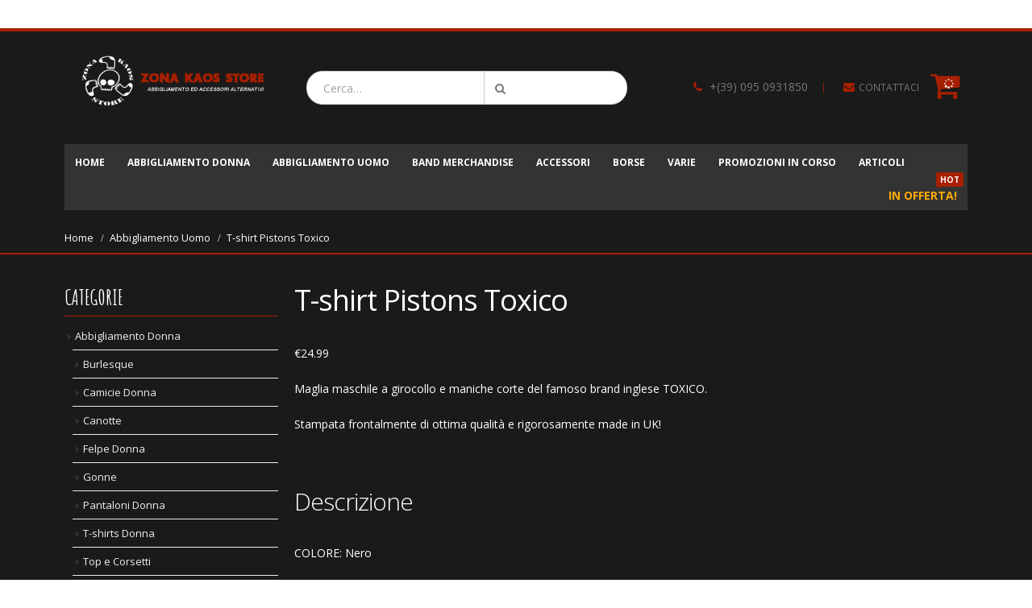

--- FILE ---
content_type: text/html; charset=UTF-8
request_url: https://zonakaosstore.com/prod/t-shirt-pistons-toxico/
body_size: 9486
content:
<!DOCTYPE html>
<html lang="it-IT">
<head>
	<meta charset="UTF-8">
	<meta name="viewport" content="initial-scale=1.0, width=device-width">
	<title>T-shirt Pistons Toxico - Zona Kaos Store</title>
	<meta name='robots' content='index, follow, max-image-preview:large, max-snippet:-1, max-video-preview:-1' />

	<!-- This site is optimized with the Yoast SEO plugin v23.4 - https://yoast.com/wordpress/plugins/seo/ -->
	<meta name="description" content="Maglia maschile a girocollo e maniche corte del famoso brand inglese TOXICO. Stampata frontalmente di ottima qualità e rigorosamente made in UK!" />
	<link rel="canonical" href="https://zonakaosstore.com/prod/t-shirt-pistons-toxico/" />
	<meta property="og:locale" content="it_IT" />
	<meta property="og:type" content="article" />
	<meta property="og:title" content="T-shirt Pistons Toxico - Zona Kaos Store" />
	<meta property="og:description" content="Maglia maschile a girocollo e maniche corte del famoso brand inglese TOXICO. Stampata frontalmente di ottima qualità e rigorosamente made in UK!" />
	<meta property="og:url" content="https://zonakaosstore.com/prod/t-shirt-pistons-toxico/" />
	<meta property="og:site_name" content="Zona Kaos Store" />
	<meta property="article:published_time" content="2016-09-09T11:24:32+00:00" />
	<meta property="article:modified_time" content="2023-08-10T10:32:48+00:00" />
	<meta name="author" content="admin" />
	<meta name="twitter:card" content="summary_large_image" />
	<meta name="twitter:label1" content="Scritto da" />
	<meta name="twitter:data1" content="admin" />
	<script type="application/ld+json" class="yoast-schema-graph">{"@context":"https://schema.org","@graph":[{"@type":"WebPage","@id":"https://zonakaosstore.com/prod/t-shirt-pistons-toxico/","url":"https://zonakaosstore.com/prod/t-shirt-pistons-toxico/","name":"T-shirt Pistons Toxico - Zona Kaos Store","isPartOf":{"@id":"https://zonakaosstore.com/#website"},"datePublished":"2016-09-09T11:24:32+00:00","dateModified":"2023-08-10T10:32:48+00:00","author":{"@id":"https://zonakaosstore.com/#/schema/person/9c43880c5743fec822a4546aefe240c0"},"description":"Maglia maschile a girocollo e maniche corte del famoso brand inglese TOXICO. Stampata frontalmente di ottima qualità e rigorosamente made in UK!","breadcrumb":{"@id":"https://zonakaosstore.com/prod/t-shirt-pistons-toxico/#breadcrumb"},"inLanguage":"it-IT","potentialAction":[{"@type":"ReadAction","target":["https://zonakaosstore.com/prod/t-shirt-pistons-toxico/"]}]},{"@type":"BreadcrumbList","@id":"https://zonakaosstore.com/prod/t-shirt-pistons-toxico/#breadcrumb","itemListElement":[{"@type":"ListItem","position":1,"name":"Home","item":"https://zonakaosstore.com/"},{"@type":"ListItem","position":2,"name":"T-shirt Pistons Toxico"}]},{"@type":"WebSite","@id":"https://zonakaosstore.com/#website","url":"https://zonakaosstore.com/","name":"Zona Kaos Store","description":"Vendita Online Abbigliamento e Accessori Rock e Metal","potentialAction":[{"@type":"SearchAction","target":{"@type":"EntryPoint","urlTemplate":"https://zonakaosstore.com/?s={search_term_string}"},"query-input":{"@type":"PropertyValueSpecification","valueRequired":true,"valueName":"search_term_string"}}],"inLanguage":"it-IT"},{"@type":"Person","@id":"https://zonakaosstore.com/#/schema/person/9c43880c5743fec822a4546aefe240c0","name":"admin","image":{"@type":"ImageObject","inLanguage":"it-IT","@id":"https://zonakaosstore.com/#/schema/person/image/","url":"https://secure.gravatar.com/avatar/da2b15c83765050ef09368cb1ef0dfdf787702672e673b53cf10492a178ea309?s=96&d=mm&r=g","contentUrl":"https://secure.gravatar.com/avatar/da2b15c83765050ef09368cb1ef0dfdf787702672e673b53cf10492a178ea309?s=96&d=mm&r=g","caption":"admin"},"sameAs":["https://zonakaosstore.com"],"url":"https://zonakaosstore.com/prod/author/admin/"}]}</script>
	<!-- / Yoast SEO plugin. -->


<link rel="alternate" type="application/rss+xml" title="Zona Kaos Store &raquo; T-shirt Pistons Toxico Feed dei commenti" href="https://zonakaosstore.com/prod/t-shirt-pistons-toxico/feed/" />
<link rel="alternate" title="oEmbed (JSON)" type="application/json+oembed" href="https://zonakaosstore.com/wp-json/oembed/1.0/embed?url=https%3A%2F%2Fzonakaosstore.com%2Fprod%2Ft-shirt-pistons-toxico%2F" />
<link rel="alternate" title="oEmbed (XML)" type="text/xml+oembed" href="https://zonakaosstore.com/wp-json/oembed/1.0/embed?url=https%3A%2F%2Fzonakaosstore.com%2Fprod%2Ft-shirt-pistons-toxico%2F&#038;format=xml" />
<style id='wp-img-auto-sizes-contain-inline-css' type='text/css'>
img:is([sizes=auto i],[sizes^="auto," i]){contain-intrinsic-size:3000px 1500px}
/*# sourceURL=wp-img-auto-sizes-contain-inline-css */
</style>
<style id='wp-emoji-styles-inline-css' type='text/css'>

	img.wp-smiley, img.emoji {
		display: inline !important;
		border: none !important;
		box-shadow: none !important;
		height: 1em !important;
		width: 1em !important;
		margin: 0 0.07em !important;
		vertical-align: -0.1em !important;
		background: none !important;
		padding: 0 !important;
	}
/*# sourceURL=wp-emoji-styles-inline-css */
</style>
<style id='wp-block-library-inline-css' type='text/css'>
:root{--wp-block-synced-color:#7a00df;--wp-block-synced-color--rgb:122,0,223;--wp-bound-block-color:var(--wp-block-synced-color);--wp-editor-canvas-background:#ddd;--wp-admin-theme-color:#007cba;--wp-admin-theme-color--rgb:0,124,186;--wp-admin-theme-color-darker-10:#006ba1;--wp-admin-theme-color-darker-10--rgb:0,107,160.5;--wp-admin-theme-color-darker-20:#005a87;--wp-admin-theme-color-darker-20--rgb:0,90,135;--wp-admin-border-width-focus:2px}@media (min-resolution:192dpi){:root{--wp-admin-border-width-focus:1.5px}}.wp-element-button{cursor:pointer}:root .has-very-light-gray-background-color{background-color:#eee}:root .has-very-dark-gray-background-color{background-color:#313131}:root .has-very-light-gray-color{color:#eee}:root .has-very-dark-gray-color{color:#313131}:root .has-vivid-green-cyan-to-vivid-cyan-blue-gradient-background{background:linear-gradient(135deg,#00d084,#0693e3)}:root .has-purple-crush-gradient-background{background:linear-gradient(135deg,#34e2e4,#4721fb 50%,#ab1dfe)}:root .has-hazy-dawn-gradient-background{background:linear-gradient(135deg,#faaca8,#dad0ec)}:root .has-subdued-olive-gradient-background{background:linear-gradient(135deg,#fafae1,#67a671)}:root .has-atomic-cream-gradient-background{background:linear-gradient(135deg,#fdd79a,#004a59)}:root .has-nightshade-gradient-background{background:linear-gradient(135deg,#330968,#31cdcf)}:root .has-midnight-gradient-background{background:linear-gradient(135deg,#020381,#2874fc)}:root{--wp--preset--font-size--normal:16px;--wp--preset--font-size--huge:42px}.has-regular-font-size{font-size:1em}.has-larger-font-size{font-size:2.625em}.has-normal-font-size{font-size:var(--wp--preset--font-size--normal)}.has-huge-font-size{font-size:var(--wp--preset--font-size--huge)}.has-text-align-center{text-align:center}.has-text-align-left{text-align:left}.has-text-align-right{text-align:right}.has-fit-text{white-space:nowrap!important}#end-resizable-editor-section{display:none}.aligncenter{clear:both}.items-justified-left{justify-content:flex-start}.items-justified-center{justify-content:center}.items-justified-right{justify-content:flex-end}.items-justified-space-between{justify-content:space-between}.screen-reader-text{border:0;clip-path:inset(50%);height:1px;margin:-1px;overflow:hidden;padding:0;position:absolute;width:1px;word-wrap:normal!important}.screen-reader-text:focus{background-color:#ddd;clip-path:none;color:#444;display:block;font-size:1em;height:auto;left:5px;line-height:normal;padding:15px 23px 14px;text-decoration:none;top:5px;width:auto;z-index:100000}html :where(.has-border-color){border-style:solid}html :where([style*=border-top-color]){border-top-style:solid}html :where([style*=border-right-color]){border-right-style:solid}html :where([style*=border-bottom-color]){border-bottom-style:solid}html :where([style*=border-left-color]){border-left-style:solid}html :where([style*=border-width]){border-style:solid}html :where([style*=border-top-width]){border-top-style:solid}html :where([style*=border-right-width]){border-right-style:solid}html :where([style*=border-bottom-width]){border-bottom-style:solid}html :where([style*=border-left-width]){border-left-style:solid}html :where(img[class*=wp-image-]){height:auto;max-width:100%}:where(figure){margin:0 0 1em}html :where(.is-position-sticky){--wp-admin--admin-bar--position-offset:var(--wp-admin--admin-bar--height,0px)}@media screen and (max-width:600px){html :where(.is-position-sticky){--wp-admin--admin-bar--position-offset:0px}}

/*# sourceURL=wp-block-library-inline-css */
</style><style id='global-styles-inline-css' type='text/css'>
:root{--wp--preset--aspect-ratio--square: 1;--wp--preset--aspect-ratio--4-3: 4/3;--wp--preset--aspect-ratio--3-4: 3/4;--wp--preset--aspect-ratio--3-2: 3/2;--wp--preset--aspect-ratio--2-3: 2/3;--wp--preset--aspect-ratio--16-9: 16/9;--wp--preset--aspect-ratio--9-16: 9/16;--wp--preset--color--black: #000000;--wp--preset--color--cyan-bluish-gray: #abb8c3;--wp--preset--color--white: #ffffff;--wp--preset--color--pale-pink: #f78da7;--wp--preset--color--vivid-red: #cf2e2e;--wp--preset--color--luminous-vivid-orange: #ff6900;--wp--preset--color--luminous-vivid-amber: #fcb900;--wp--preset--color--light-green-cyan: #7bdcb5;--wp--preset--color--vivid-green-cyan: #00d084;--wp--preset--color--pale-cyan-blue: #8ed1fc;--wp--preset--color--vivid-cyan-blue: #0693e3;--wp--preset--color--vivid-purple: #9b51e0;--wp--preset--gradient--vivid-cyan-blue-to-vivid-purple: linear-gradient(135deg,rgb(6,147,227) 0%,rgb(155,81,224) 100%);--wp--preset--gradient--light-green-cyan-to-vivid-green-cyan: linear-gradient(135deg,rgb(122,220,180) 0%,rgb(0,208,130) 100%);--wp--preset--gradient--luminous-vivid-amber-to-luminous-vivid-orange: linear-gradient(135deg,rgb(252,185,0) 0%,rgb(255,105,0) 100%);--wp--preset--gradient--luminous-vivid-orange-to-vivid-red: linear-gradient(135deg,rgb(255,105,0) 0%,rgb(207,46,46) 100%);--wp--preset--gradient--very-light-gray-to-cyan-bluish-gray: linear-gradient(135deg,rgb(238,238,238) 0%,rgb(169,184,195) 100%);--wp--preset--gradient--cool-to-warm-spectrum: linear-gradient(135deg,rgb(74,234,220) 0%,rgb(151,120,209) 20%,rgb(207,42,186) 40%,rgb(238,44,130) 60%,rgb(251,105,98) 80%,rgb(254,248,76) 100%);--wp--preset--gradient--blush-light-purple: linear-gradient(135deg,rgb(255,206,236) 0%,rgb(152,150,240) 100%);--wp--preset--gradient--blush-bordeaux: linear-gradient(135deg,rgb(254,205,165) 0%,rgb(254,45,45) 50%,rgb(107,0,62) 100%);--wp--preset--gradient--luminous-dusk: linear-gradient(135deg,rgb(255,203,112) 0%,rgb(199,81,192) 50%,rgb(65,88,208) 100%);--wp--preset--gradient--pale-ocean: linear-gradient(135deg,rgb(255,245,203) 0%,rgb(182,227,212) 50%,rgb(51,167,181) 100%);--wp--preset--gradient--electric-grass: linear-gradient(135deg,rgb(202,248,128) 0%,rgb(113,206,126) 100%);--wp--preset--gradient--midnight: linear-gradient(135deg,rgb(2,3,129) 0%,rgb(40,116,252) 100%);--wp--preset--font-size--small: 13px;--wp--preset--font-size--medium: 20px;--wp--preset--font-size--large: 36px;--wp--preset--font-size--x-large: 42px;--wp--preset--spacing--20: 0.44rem;--wp--preset--spacing--30: 0.67rem;--wp--preset--spacing--40: 1rem;--wp--preset--spacing--50: 1.5rem;--wp--preset--spacing--60: 2.25rem;--wp--preset--spacing--70: 3.38rem;--wp--preset--spacing--80: 5.06rem;--wp--preset--shadow--natural: 6px 6px 9px rgba(0, 0, 0, 0.2);--wp--preset--shadow--deep: 12px 12px 50px rgba(0, 0, 0, 0.4);--wp--preset--shadow--sharp: 6px 6px 0px rgba(0, 0, 0, 0.2);--wp--preset--shadow--outlined: 6px 6px 0px -3px rgb(255, 255, 255), 6px 6px rgb(0, 0, 0);--wp--preset--shadow--crisp: 6px 6px 0px rgb(0, 0, 0);}:where(.is-layout-flex){gap: 0.5em;}:where(.is-layout-grid){gap: 0.5em;}body .is-layout-flex{display: flex;}.is-layout-flex{flex-wrap: wrap;align-items: center;}.is-layout-flex > :is(*, div){margin: 0;}body .is-layout-grid{display: grid;}.is-layout-grid > :is(*, div){margin: 0;}:where(.wp-block-columns.is-layout-flex){gap: 2em;}:where(.wp-block-columns.is-layout-grid){gap: 2em;}:where(.wp-block-post-template.is-layout-flex){gap: 1.25em;}:where(.wp-block-post-template.is-layout-grid){gap: 1.25em;}.has-black-color{color: var(--wp--preset--color--black) !important;}.has-cyan-bluish-gray-color{color: var(--wp--preset--color--cyan-bluish-gray) !important;}.has-white-color{color: var(--wp--preset--color--white) !important;}.has-pale-pink-color{color: var(--wp--preset--color--pale-pink) !important;}.has-vivid-red-color{color: var(--wp--preset--color--vivid-red) !important;}.has-luminous-vivid-orange-color{color: var(--wp--preset--color--luminous-vivid-orange) !important;}.has-luminous-vivid-amber-color{color: var(--wp--preset--color--luminous-vivid-amber) !important;}.has-light-green-cyan-color{color: var(--wp--preset--color--light-green-cyan) !important;}.has-vivid-green-cyan-color{color: var(--wp--preset--color--vivid-green-cyan) !important;}.has-pale-cyan-blue-color{color: var(--wp--preset--color--pale-cyan-blue) !important;}.has-vivid-cyan-blue-color{color: var(--wp--preset--color--vivid-cyan-blue) !important;}.has-vivid-purple-color{color: var(--wp--preset--color--vivid-purple) !important;}.has-black-background-color{background-color: var(--wp--preset--color--black) !important;}.has-cyan-bluish-gray-background-color{background-color: var(--wp--preset--color--cyan-bluish-gray) !important;}.has-white-background-color{background-color: var(--wp--preset--color--white) !important;}.has-pale-pink-background-color{background-color: var(--wp--preset--color--pale-pink) !important;}.has-vivid-red-background-color{background-color: var(--wp--preset--color--vivid-red) !important;}.has-luminous-vivid-orange-background-color{background-color: var(--wp--preset--color--luminous-vivid-orange) !important;}.has-luminous-vivid-amber-background-color{background-color: var(--wp--preset--color--luminous-vivid-amber) !important;}.has-light-green-cyan-background-color{background-color: var(--wp--preset--color--light-green-cyan) !important;}.has-vivid-green-cyan-background-color{background-color: var(--wp--preset--color--vivid-green-cyan) !important;}.has-pale-cyan-blue-background-color{background-color: var(--wp--preset--color--pale-cyan-blue) !important;}.has-vivid-cyan-blue-background-color{background-color: var(--wp--preset--color--vivid-cyan-blue) !important;}.has-vivid-purple-background-color{background-color: var(--wp--preset--color--vivid-purple) !important;}.has-black-border-color{border-color: var(--wp--preset--color--black) !important;}.has-cyan-bluish-gray-border-color{border-color: var(--wp--preset--color--cyan-bluish-gray) !important;}.has-white-border-color{border-color: var(--wp--preset--color--white) !important;}.has-pale-pink-border-color{border-color: var(--wp--preset--color--pale-pink) !important;}.has-vivid-red-border-color{border-color: var(--wp--preset--color--vivid-red) !important;}.has-luminous-vivid-orange-border-color{border-color: var(--wp--preset--color--luminous-vivid-orange) !important;}.has-luminous-vivid-amber-border-color{border-color: var(--wp--preset--color--luminous-vivid-amber) !important;}.has-light-green-cyan-border-color{border-color: var(--wp--preset--color--light-green-cyan) !important;}.has-vivid-green-cyan-border-color{border-color: var(--wp--preset--color--vivid-green-cyan) !important;}.has-pale-cyan-blue-border-color{border-color: var(--wp--preset--color--pale-cyan-blue) !important;}.has-vivid-cyan-blue-border-color{border-color: var(--wp--preset--color--vivid-cyan-blue) !important;}.has-vivid-purple-border-color{border-color: var(--wp--preset--color--vivid-purple) !important;}.has-vivid-cyan-blue-to-vivid-purple-gradient-background{background: var(--wp--preset--gradient--vivid-cyan-blue-to-vivid-purple) !important;}.has-light-green-cyan-to-vivid-green-cyan-gradient-background{background: var(--wp--preset--gradient--light-green-cyan-to-vivid-green-cyan) !important;}.has-luminous-vivid-amber-to-luminous-vivid-orange-gradient-background{background: var(--wp--preset--gradient--luminous-vivid-amber-to-luminous-vivid-orange) !important;}.has-luminous-vivid-orange-to-vivid-red-gradient-background{background: var(--wp--preset--gradient--luminous-vivid-orange-to-vivid-red) !important;}.has-very-light-gray-to-cyan-bluish-gray-gradient-background{background: var(--wp--preset--gradient--very-light-gray-to-cyan-bluish-gray) !important;}.has-cool-to-warm-spectrum-gradient-background{background: var(--wp--preset--gradient--cool-to-warm-spectrum) !important;}.has-blush-light-purple-gradient-background{background: var(--wp--preset--gradient--blush-light-purple) !important;}.has-blush-bordeaux-gradient-background{background: var(--wp--preset--gradient--blush-bordeaux) !important;}.has-luminous-dusk-gradient-background{background: var(--wp--preset--gradient--luminous-dusk) !important;}.has-pale-ocean-gradient-background{background: var(--wp--preset--gradient--pale-ocean) !important;}.has-electric-grass-gradient-background{background: var(--wp--preset--gradient--electric-grass) !important;}.has-midnight-gradient-background{background: var(--wp--preset--gradient--midnight) !important;}.has-small-font-size{font-size: var(--wp--preset--font-size--small) !important;}.has-medium-font-size{font-size: var(--wp--preset--font-size--medium) !important;}.has-large-font-size{font-size: var(--wp--preset--font-size--large) !important;}.has-x-large-font-size{font-size: var(--wp--preset--font-size--x-large) !important;}
/*# sourceURL=global-styles-inline-css */
</style>

<style id='classic-theme-styles-inline-css' type='text/css'>
/*! This file is auto-generated */
.wp-block-button__link{color:#fff;background-color:#32373c;border-radius:9999px;box-shadow:none;text-decoration:none;padding:calc(.667em + 2px) calc(1.333em + 2px);font-size:1.125em}.wp-block-file__button{background:#32373c;color:#fff;text-decoration:none}
/*# sourceURL=/wp-includes/css/classic-themes.min.css */
</style>
<link rel='stylesheet' id='zonakaosstore-css' href='https://zonakaosstore.com/wp-content/themes/zonakaosstore/style.css?ver=6.9' type='text/css' media='all' />
<link rel="https://api.w.org/" href="https://zonakaosstore.com/wp-json/" /><link rel="alternate" title="JSON" type="application/json" href="https://zonakaosstore.com/wp-json/wp/v2/posts/217" /><link rel="EditURI" type="application/rsd+xml" title="RSD" href="https://zonakaosstore.com/xmlrpc.php?rsd" />
<meta name="generator" content="WordPress 6.9" />
<link rel='shortlink' href='https://zonakaosstore.com/?p=217' />
	<link rel="shortcut icon" href="https://zonakaosstore.com/wp-content/themes/zonakaosstore/images/favicon.ico" type="image/x-icon">
</head>
<body class="wp-singular post-template-default single single-post postid-217 single-format-standard wp-theme-zonakaosstore">
<div class="page-wrapper">
	<div class="header-wrapper clearfix">
		<header id="header" class="header-separate header-1 search-md sticky-menu-header">
			<div class="header-main">
				<div class="container">
					<div class="header-left">
						<div class="logo">
							<a href="/" title="Zona Kaos Store - Zona Kaos Store – Negozio di Abbigliamento e Accessori Alternatvi" rel="home"><img class="img-responsive standard-logo" src="https://zonakaosstore.com/wp-content/themes/zonakaosstore/images/zonakaos-logo.png?x22542" alt="Zona Kaos Store"><img class="img-responsive retina-logo" src="https://zonakaosstore.com/wp-content/themes/zonakaosstore/images/zonakaos-logo.png?x22542" alt="Zona Kaos Store" style="display:none;"></a>
						</div>
					</div>
					<div class="header-center">
						<div class="searchform-popup">
							<a class="search-toggle"><i class="fa fa-search"></i></a>
							<form role="search" method="get" id="yith-ajaxsearchform" action="/" class="yith-ajaxsearchform-container yith-ajaxsearchform-container1922207104 searchform searchform-cats" name="yith-ajaxsearchform">
								<fieldset>
									<span class="text"><input name="s" id="yith-s" class="yith-s" type="text" value="" placeholder="Cerca…"></span> <span class="button-wrap"><button class="btn" id="yith-searchsubmit" title="Cerca" type="submit"><i class="fa fa-search"></i></button></span> <input type="hidden" name="post_type" value="product">
								</fieldset>
							</form>
						</div>
						<a class="mobile-toggle"><i class="fa fa-reorder"></i></a>
					</div>
					<div class="header-right">
						<div class="header-minicart">
							<div class="header-contact">
								<i class="fa fa-phone"></i> +(39) 095 0931850 <span class="gap">|</span> <i class="fa fa-envelope"></i><a id="contatti-head" href="/contatti/">CONTATTACI</a>
							</div>
							<div id="mini-cart" class="dropdown mini-cart effect-fadein-up">
								<div class="dropdown-toggle cart-head cart-head2" data-toggle="dropdown" data-delay="50" data-close-others="false">
									<i class="minicart-icon minicart-icon2"></i> <span class="cart-items"><i class="fa fa-spinner fa-pulse"></i></span>
								</div>
								<div class="dropdown-menu cart-popup widget_shopping_cart">
									<div class="widget_shopping_cart_content">
										<div class="cart-loading"></div>
									</div>
								</div>
							</div>
						</div>
					</div>
				</div>
			</div>
			<div class="main-menu-wrap">
				<div id="main-menu" class="container hide-sticky-content">
					<div class="menu-left">
						<div class="logo">
							<a href="/" title="Zona Kaos Store - Zona Kaos Store – Negozio di Abbigliamento e Accessori Alternatvi"><img class="img-responsive standard-logo" src="https://zonakaosstore.com/wp-content/themes/zonakaosstore/images/zonakaos-logo.png?x22542" alt="Zona Kaos Store"><img class="img-responsive retina-logo" src="https://zonakaosstore.com/wp-content/themes/zonakaosstore/images/zonakaos-logo.png?x22542" alt="Zona Kaos Store" style="display:none;"></a>
						</div>
					</div>
					<div class="menu-center">
						<ul id="menu-menu-medio" class="main-menu mega-menu show-arrow effect-down subeffect-fadein-left">
							<li class="menu-item narrow">
								<a href="/" class="">Home</a>
							</li>
							<li class="menu-item narrow">
								<a href="/cat/abbigliamento-donna/">Abbigliamento Donna</a>
							</li>
							<li class="menu-item narrow">
								<a href="/cat/abbigliamento-uomo/">Abbigliamento Uomo</a>
							</li>
							<li class="menu-item narrow">
								<a href="/cat/band-merchandise/">Band Merchandise</a>
							</li>
							
							<li class="menu-item narrow">
								<a href="/cat/accessori/">Accessori</a>
							</li>
							<li class="menu-item narrow">
								<a href="/cat/accessori/borse/">Borse</a>
							</li>
							<li class="menu-item narrow">
								<a href="/cat/varie/">Varie</a>
							</li>
							<li class="menu-item narrow">
								<a href="/promozioni-in-corso/">Promozioni in corso</a>
							</li>
							<li class="menu-item narrow">
								<a href="/cat/articoli/">Articoli</a>
							</li>
							<li class="menu-custom-content pull-right">
								<div class="menu-custom-block">
									<a href="/prod-tag/prodotti-in-offerta/">In Offerta!<em class="tip hot">HOT<i class="tip-arrow"></i></em></a>
								</div>
							</li>
						</ul>
					</div>
					<div class="menu-right">
						<div class="searchform-popup">
							<a class="search-toggle"><i class="fa fa-search"></i></a>
							<form role="search" method="get" id="yith-ajaxsearchform" action="/" class="yith-ajaxsearchform-container yith-ajaxsearchform-container1783620201 searchform searchform-cats" name="yith-ajaxsearchform">
								<fieldset>
									<span class="text"><input name="s" id="yith-s" class="yith-s" type="text" value="" placeholder="Cerca…"></span> 
									<span class="button-wrap"><button class="btn" id="yith-searchsubmit" title="Cerca" type="submit"><i class="fa fa-search"></i></button></span> <input type="hidden" name="post_type" value="product">
								</fieldset>
							</form>
						</div>
						<div id="mini-cart" class="dropdown mini-cart effect-fadein-up">
							<div class="dropdown-toggle cart-head cart-head2" data-toggle="dropdown" data-delay="50" data-close-others="false">
								<i class="minicart-icon minicart-icon2"></i> <span class="cart-items"><i class="fa fa-spinner fa-pulse"></i></span>
							</div>
							<div class="dropdown-menu cart-popup widget_shopping_cart">
								<div class="widget_shopping_cart_content">
									<div class="cart-loading"></div>
								</div>
							</div>
						</div>
					</div>
				</div>
			</div>
		</header>
	</div>
	<section class="page-top page-header-1">
	<div class="container hide-title">
		<div class="row">
			<div class="col-md-12">
			<div class="breadcrumbs-wrap"><ul class="breadcrumb"><li><a href="https://zonakaosstore.com/">Home</a><i class="delimiter"></i></li><li><a href="https://zonakaosstore.com/cat/abbigliamento-uomo/">Abbigliamento Uomo</a><i class="delimiter"></i></li><li>T-shirt Pistons Toxico</li></ul></div>			</div>
		</div>
	</div>
</section>
<div id="main" class="column2 column2-left-sidebar boxed">
	<div class="container">
		<div class="row main-content-wrap">
			<div class="main-content col-md-9">
				<div id="primary" class="content-area">
					<main id="main" class="site-main" role="main">
						<article id="post-217" class="post-217 post type-post status-publish format-standard hentry category-abbigliamento-uomo category-t-shirts-uomo">
	<h1>T-shirt Pistons Toxico</h1>
	<div class="entry-content">
		<p><span><bdi><span>€</span>24.99</bdi></span></p>
</p>
<p>Maglia maschile&nbsp;a girocollo e maniche corte&nbsp;del famoso brand inglese TOXICO.</p>
<p>Stampata frontalmente di ottima qualità e rigorosamente made in UK!</p>
<p>&nbsp;</p>
<h2>Descrizione</h2>
<p>COLORE:&nbsp;Nero</p>
<p>MATERIALE:<span>&nbsp; 10</span>0% Cotone</p>
<p>VESTIBILITA’: Vestibilità corrispondente alla taglia indicata</p>
<p>CURA: Lavare seguendo le istruzioni dell’etichetta interna</p>
<p>&nbsp;</p>
	</div>
</article>
					</main>
				</div>
			</div>
			<div class="col-md-3 sidebar left-sidebar mobile-hide-sidebar">
				<div class="sidebar-content">
					<div id="categories-2" class="widget widget_categories"><h3 class="widget-title">Categorie</h3>
			<ul>
					<li class="cat-item cat-item-2"><a href="https://zonakaosstore.com/cat/abbigliamento-donna/">Abbigliamento Donna</a>
<ul class='children'>
	<li class="cat-item cat-item-9"><a href="https://zonakaosstore.com/cat/abbigliamento-donna/burlesque/">Burlesque</a>
</li>
	<li class="cat-item cat-item-10"><a href="https://zonakaosstore.com/cat/abbigliamento-donna/camicie-donna/">Camicie Donna</a>
</li>
	<li class="cat-item cat-item-11"><a href="https://zonakaosstore.com/cat/abbigliamento-donna/canotte/">Canotte</a>
</li>
	<li class="cat-item cat-item-12"><a href="https://zonakaosstore.com/cat/abbigliamento-donna/felpe-donna/">Felpe Donna</a>
</li>
	<li class="cat-item cat-item-13"><a href="https://zonakaosstore.com/cat/abbigliamento-donna/gonne/">Gonne</a>
</li>
	<li class="cat-item cat-item-14"><a href="https://zonakaosstore.com/cat/abbigliamento-donna/pantaloni-donna/">Pantaloni Donna</a>
</li>
	<li class="cat-item cat-item-15"><a href="https://zonakaosstore.com/cat/abbigliamento-donna/t-shirts-donna/">T-shirts Donna</a>
</li>
	<li class="cat-item cat-item-16"><a href="https://zonakaosstore.com/cat/abbigliamento-donna/top-e-corsetti/">Top e Corsetti</a>
</li>
	<li class="cat-item cat-item-17"><a href="https://zonakaosstore.com/cat/abbigliamento-donna/vestiti/">Vestiti</a>
</li>
</ul>
</li>
	<li class="cat-item cat-item-3"><a href="https://zonakaosstore.com/cat/abbigliamento-uomo/">Abbigliamento Uomo</a>
<ul class='children'>
	<li class="cat-item cat-item-19"><a href="https://zonakaosstore.com/cat/abbigliamento-uomo/felpe-uomo/">Felpe Uomo</a>
</li>
	<li class="cat-item cat-item-20"><a href="https://zonakaosstore.com/cat/abbigliamento-uomo/pantaloni-uomo/">Pantaloni Uomo</a>
</li>
	<li class="cat-item cat-item-21"><a href="https://zonakaosstore.com/cat/abbigliamento-uomo/t-shirts-uomo/">T-shirts Uomo</a>
</li>
</ul>
</li>
	<li class="cat-item cat-item-4"><a href="https://zonakaosstore.com/cat/accessori/">Accessori</a>
<ul class='children'>
	<li class="cat-item cat-item-22"><a href="https://zonakaosstore.com/cat/accessori/accessori-per-capelli/">Accessori per capelli</a>
	<ul class='children'>
	<li class="cat-item cat-item-70"><a href="https://zonakaosstore.com/cat/accessori/accessori-per-capelli/elastici/">Elastici</a>
</li>
	<li class="cat-item cat-item-71"><a href="https://zonakaosstore.com/cat/accessori/accessori-per-capelli/fermagli/">Fermagli</a>
</li>
	<li class="cat-item cat-item-73"><a href="https://zonakaosstore.com/cat/accessori/accessori-per-capelli/la-riche-direction-tinture/">La Riche Direction Tinture Semi-Permanenti</a>
</li>
	<li class="cat-item cat-item-74"><a href="https://zonakaosstore.com/cat/accessori/accessori-per-capelli/parrucche/">Parrucche</a>
</li>
	</ul>
</li>
	<li class="cat-item cat-item-25"><a href="https://zonakaosstore.com/cat/accessori/borse/">Borse</a>
</li>
	<li class="cat-item cat-item-26"><a href="https://zonakaosstore.com/cat/accessori/bracciali/">Bracciali</a>
</li>
	<li class="cat-item cat-item-28"><a href="https://zonakaosstore.com/cat/accessori/calze/">Calze</a>
</li>
	<li class="cat-item cat-item-30"><a href="https://zonakaosstore.com/cat/accessori/cinture/">Cinture</a>
</li>
	<li class="cat-item cat-item-31"><a href="https://zonakaosstore.com/cat/accessori/collane/">Collane</a>
</li>
	<li class="cat-item cat-item-34"><a href="https://zonakaosstore.com/cat/accessori/grinder/">Grinder</a>
</li>
	<li class="cat-item cat-item-35"><a href="https://zonakaosstore.com/cat/accessori/guanti/">Guanti</a>
</li>
	<li class="cat-item cat-item-36"><a href="https://zonakaosstore.com/cat/accessori/lacci-scarpe/">Lacci Scarpe</a>
</li>
	<li class="cat-item cat-item-38"><a href="https://zonakaosstore.com/cat/accessori/make-up/">Make up</a>
</li>
	<li class="cat-item cat-item-39"><a href="https://zonakaosstore.com/cat/accessori/manga-anime/">Manga &amp; Anime</a>
</li>
	<li class="cat-item cat-item-40"><a href="https://zonakaosstore.com/cat/accessori/orecchini/">Orecchini</a>
</li>
	<li class="cat-item cat-item-41"><a href="https://zonakaosstore.com/cat/accessori/orecchini-rivetto/">Orecchini Rivetto</a>
</li>
	<li class="cat-item cat-item-42"><a href="https://zonakaosstore.com/cat/accessori/paraorecchie/">Paraorecchie</a>
</li>
	<li class="cat-item cat-item-43"><a href="https://zonakaosstore.com/cat/accessori/pochette-e-marsupi/">Pochette e Marsupi</a>
</li>
	<li class="cat-item cat-item-44"><a href="https://zonakaosstore.com/cat/accessori/polsini/">Polsini</a>
</li>
	<li class="cat-item cat-item-45"><a href="https://zonakaosstore.com/cat/accessori/portachiavi/">Portachiavi</a>
</li>
	<li class="cat-item cat-item-46"><a href="https://zonakaosstore.com/cat/accessori/portafogli-portamonete/">Portafogli &amp; Portamonete</a>
</li>
	<li class="cat-item cat-item-48"><a href="https://zonakaosstore.com/cat/accessori/sciarpe-kefie-e-foulard/">Sciarpe, Kefie e Foulard</a>
</li>
	<li class="cat-item cat-item-49"><a href="https://zonakaosstore.com/cat/accessori/spille/">Spille</a>
</li>
</ul>
</li>
	<li class="cat-item cat-item-146"><a href="https://zonakaosstore.com/cat/articoli/">Articoli</a>
</li>
	<li class="cat-item cat-item-5"><a href="https://zonakaosstore.com/cat/band-merchandise/">Band Merchandise</a>
</li>
	<li class="cat-item cat-item-6"><a href="https://zonakaosstore.com/cat/body-piercing-dilatatori/">Body Piercing &amp; Dilatatori</a>
<ul class='children'>
	<li class="cat-item cat-item-65"><a href="https://zonakaosstore.com/cat/body-piercing-dilatatori/septum/">Septum</a>
</li>
</ul>
</li>
	<li class="cat-item cat-item-7"><a href="https://zonakaosstore.com/cat/scarpe/">Scarpe</a>
</li>
	<li class="cat-item cat-item-1"><a href="https://zonakaosstore.com/cat/uncategorized/">Uncategorized</a>
</li>
	<li class="cat-item cat-item-8"><a href="https://zonakaosstore.com/cat/varie/">Varie</a>
<ul class='children'>
	<li class="cat-item cat-item-67"><a href="https://zonakaosstore.com/cat/varie/lifestyle/">LifeStyle</a>
</li>
	<li class="cat-item cat-item-68"><a href="https://zonakaosstore.com/cat/varie/per-il-mare/">Per il mare</a>
</li>
</ul>
</li>
			</ul>

			</div><div id="text-2" class="widget widget_text"><h3 class="widget-title">Consigliato:</h3>			<div class="textwidget"></div>
		</div>				</div>
			</div>
		</div>
	</div>
</div>

	<div class="footer-wrapper">
		<div id="footer" class="footer-1 show-ribbon">
			<div class="footer-main">
				<div class="container">
					<div class="footer-ribbon">
						<a href="#">Restiamo in Contatto!</a>
					</div>
					<div class="row">
						<div class="col-md-6">
							<aside id="contact-info-widget-2" class="widget contact-info">
								<h3 class="widget-title">Contatti</h3>
								<div class="contact-info">
									<ul class="contact-details">
										<li><i class="fa fa-phone"></i> <strong>Telefono:</strong> <span>(+39) 0950931850</span></li>
										<li><i class="fa fa-envelope"></i> <strong>Email:</strong> <span><a href="mailto:zonakaos@hotmail.it">zonakaos@hotmail.it</a></span></li>
									</ul>
									<p><b>Orari assistenza telefonica</b><br>
										Dal Martedì al Venerdì:<br>
										10:00 - 13:00<br>
										16:00 - 20:00
									</p>
									<p>Sabato:<br>
										11:00 - 19:00
									</p>
									<p><b>Whatsapp?</b><br>
										Contattaci su whatsapp <a href="https://api.whatsapp.com/send?phone=393338516767" target="_blank">cliccando qui</a>
									</p>
								</div>
							</aside>
							<aside id="nav_menu-2" class="widget widget_nav_menu">
								<h3 class="widget-title">Link Utili</h3>
								<div class="menu-link-utili-container">
									<ul id="menu-link-utili" class="menu">
										<li class="menu-item">
											<a href="/my-account/">Il Mio Account</a>
										</li>
										<li class="menu-item">
											<a href="/wishlist/">Lista Desideri</a>
										</li>
										<li class="menu-item">
											<a href="/checkout/">Checkout</a>
										</li>
										<li class="menu-item">
											<a href="/condizioni-di-vendita/">Condizioni di vendita</a>
										</li>
										<li class="menu-item">
											<a href="/privacy-policy/">Privacy Policy</a>
										</li>
										<li class="menu-item">
											<a href="/cookie-policy/">Cookie Policy</a>
										</li>
										<li class="menu-item">
											<a href="/contatti/">Contattaci</a>
										</li>
									</ul>
								</div>
							</aside>
						</div>
						<div class="col-md-6">
							<aside id="wysija-2" class="widget widget_wysija">
								<div class="box-content">
									<h3 class="widget-title">Newsletter</h3>
									<div class="widget_wysija_cont">
										<div id="msg-form-wysija-2" class="wysija-msg ajax"></div>
										<form id="form-wysija-2" method="post" action="#wysija" class="widget_wysija" name="form-wysija-2">
											Ricevi le nostre migliori Offerte! No SPAM.
											<p class="wysija-paragraph"><label>Nome</label> <input type="text" name="wysija[user][firstname]" class="wysija-input" title="Nome" value=""></p>
											<p class="wysija-paragraph"><label>Cognome</label> <input type="text" name="wysija[user][lastname]" class="wysija-input" title="Cognome" value=""></p>
											<p class="wysija-paragraph"><label>Email <span class="wysija-required">*</span></label> <input type="text" name="wysija[user][email]" class="wysija-input validate[required,custom[email]]" title="Email" value=""></p>
											<input class="wysija-submit wysija-submit-field" type="submit" value="Iscriviti">
										</form>
									</div>
								</div>
							</aside>
						</div>
					</div>
				</div>
			</div>
			<div class="footer-bottom">
				<div class="container">
					<div class="footer-left">
						<span class="logo"><a href="/" title="Zona Kaos Store - Zona Kaos Store – Negozio di Abbigliamento e Accessori Alternatvi"><img class="img-responsive" src="https://zonakaosstore.com/wp-content/themes/zonakaosstore/images/zonakaos-logo-head.png?x22542" alt="Zona Kaos Store"></a></span>
					</div>
					<div class="footer-center"><img class="img-responsive" src="https://zonakaosstore.com/wp-content/themes/zonakaosstore/images/payments.png?x22542" alt="Metodi Pagamento"></div>
					<div class="footer-right">
						© Copyright 2026.
					</div>
				</div>
			</div>
		</div>
	</div>
</div>
<script type="speculationrules">
{"prefetch":[{"source":"document","where":{"and":[{"href_matches":"/*"},{"not":{"href_matches":["/wp-*.php","/wp-admin/*","/wp-content/uploads/*","/wp-content/*","/wp-content/plugins/*","/wp-content/themes/zonakaosstore/*","/*\\?(.+)"]}},{"not":{"selector_matches":"a[rel~=\"nofollow\"]"}},{"not":{"selector_matches":".no-prefetch, .no-prefetch a"}}]},"eagerness":"conservative"}]}
</script>
<script id="wp-emoji-settings" type="application/json">
{"baseUrl":"https://s.w.org/images/core/emoji/17.0.2/72x72/","ext":".png","svgUrl":"https://s.w.org/images/core/emoji/17.0.2/svg/","svgExt":".svg","source":{"concatemoji":"https://zonakaosstore.com/wp-includes/js/wp-emoji-release.min.js?ver=6.9"}}
</script>
<script type="module">
/* <![CDATA[ */
/*! This file is auto-generated */
const a=JSON.parse(document.getElementById("wp-emoji-settings").textContent),o=(window._wpemojiSettings=a,"wpEmojiSettingsSupports"),s=["flag","emoji"];function i(e){try{var t={supportTests:e,timestamp:(new Date).valueOf()};sessionStorage.setItem(o,JSON.stringify(t))}catch(e){}}function c(e,t,n){e.clearRect(0,0,e.canvas.width,e.canvas.height),e.fillText(t,0,0);t=new Uint32Array(e.getImageData(0,0,e.canvas.width,e.canvas.height).data);e.clearRect(0,0,e.canvas.width,e.canvas.height),e.fillText(n,0,0);const a=new Uint32Array(e.getImageData(0,0,e.canvas.width,e.canvas.height).data);return t.every((e,t)=>e===a[t])}function p(e,t){e.clearRect(0,0,e.canvas.width,e.canvas.height),e.fillText(t,0,0);var n=e.getImageData(16,16,1,1);for(let e=0;e<n.data.length;e++)if(0!==n.data[e])return!1;return!0}function u(e,t,n,a){switch(t){case"flag":return n(e,"\ud83c\udff3\ufe0f\u200d\u26a7\ufe0f","\ud83c\udff3\ufe0f\u200b\u26a7\ufe0f")?!1:!n(e,"\ud83c\udde8\ud83c\uddf6","\ud83c\udde8\u200b\ud83c\uddf6")&&!n(e,"\ud83c\udff4\udb40\udc67\udb40\udc62\udb40\udc65\udb40\udc6e\udb40\udc67\udb40\udc7f","\ud83c\udff4\u200b\udb40\udc67\u200b\udb40\udc62\u200b\udb40\udc65\u200b\udb40\udc6e\u200b\udb40\udc67\u200b\udb40\udc7f");case"emoji":return!a(e,"\ud83e\u1fac8")}return!1}function f(e,t,n,a){let r;const o=(r="undefined"!=typeof WorkerGlobalScope&&self instanceof WorkerGlobalScope?new OffscreenCanvas(300,150):document.createElement("canvas")).getContext("2d",{willReadFrequently:!0}),s=(o.textBaseline="top",o.font="600 32px Arial",{});return e.forEach(e=>{s[e]=t(o,e,n,a)}),s}function r(e){var t=document.createElement("script");t.src=e,t.defer=!0,document.head.appendChild(t)}a.supports={everything:!0,everythingExceptFlag:!0},new Promise(t=>{let n=function(){try{var e=JSON.parse(sessionStorage.getItem(o));if("object"==typeof e&&"number"==typeof e.timestamp&&(new Date).valueOf()<e.timestamp+604800&&"object"==typeof e.supportTests)return e.supportTests}catch(e){}return null}();if(!n){if("undefined"!=typeof Worker&&"undefined"!=typeof OffscreenCanvas&&"undefined"!=typeof URL&&URL.createObjectURL&&"undefined"!=typeof Blob)try{var e="postMessage("+f.toString()+"("+[JSON.stringify(s),u.toString(),c.toString(),p.toString()].join(",")+"));",a=new Blob([e],{type:"text/javascript"});const r=new Worker(URL.createObjectURL(a),{name:"wpTestEmojiSupports"});return void(r.onmessage=e=>{i(n=e.data),r.terminate(),t(n)})}catch(e){}i(n=f(s,u,c,p))}t(n)}).then(e=>{for(const n in e)a.supports[n]=e[n],a.supports.everything=a.supports.everything&&a.supports[n],"flag"!==n&&(a.supports.everythingExceptFlag=a.supports.everythingExceptFlag&&a.supports[n]);var t;a.supports.everythingExceptFlag=a.supports.everythingExceptFlag&&!a.supports.flag,a.supports.everything||((t=a.source||{}).concatemoji?r(t.concatemoji):t.wpemoji&&t.twemoji&&(r(t.twemoji),r(t.wpemoji)))});
//# sourceURL=https://zonakaosstore.com/wp-includes/js/wp-emoji-loader.min.js
/* ]]> */
</script>
</body>
</html>